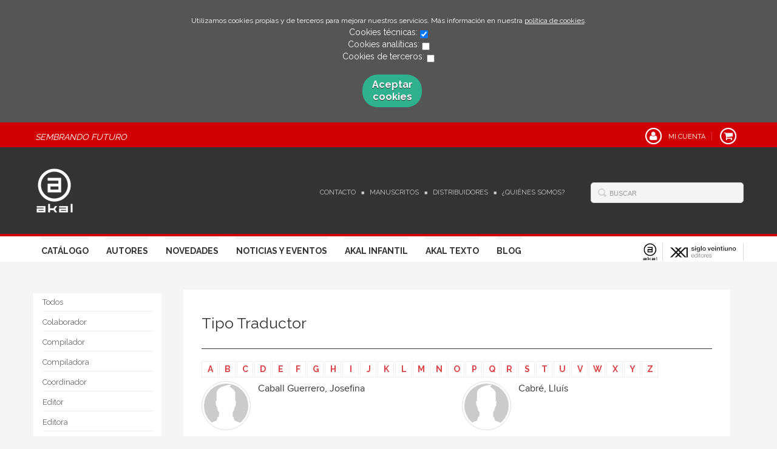

--- FILE ---
content_type: text/html; charset=utf-8
request_url: https://www.akal.com/autores/traductor_27/?letra=C
body_size: 5178
content:
<!DOCTYPE html>
<html lang="es">
<head>
<meta charset="UTF-8">
<meta name="viewport" content="width=device-width, initial-scale=1.0">
<link rel="icon" href="/media/akal/images/favicon-v02.ico">
<link rel="next" href="/autores/traductor_27/?letra=C&amp;p=2">
<link rel="alternate" hreflang="es" href="https://www.akal.com/autores/"/>
<link rel="canonical" href="/autores/">
<link rel="stylesheet" href="/static/lib/css/bootstrap.css">
<link rel="stylesheet" href="/static/lib/css/jquery.sidr.dark.css">
<link rel="stylesheet" href="/static/font-awesome/css/font-awesome.css">
<link rel="stylesheet" href="/static/plugins/lightbox/css/lightbox.css">
<link rel="stylesheet" href="/static/web/css/fonts.css">
<link rel="stylesheet" href="/static/web/css/main.css">
<link rel="stylesheet" href="/static/web/css/main-responsive.css">
<link rel="stylesheet" href="/media/akal/styles/imprint.css">
<link href='https://fonts.googleapis.com/css?family=Cardo|PT+Serif|Muli|Bree+Serif|Open+Sans|Bevan|Pontano+Sans|Playfair+Display|Patua+One' rel='stylesheet' type='text/css'>
<title>Autores – Akal</title>
<script>function getCookie(name){var dc=document.cookie;var prefix=name+"=";var begin=dc.indexOf("; "+prefix);if(begin==-1){begin=dc.indexOf(prefix);if(begin!=0)return null;}else{begin+=2;var end=document.cookie.indexOf(";",begin);if(end==-1){end=dc.length;}}
return decodeURI(dc.substring(begin+prefix.length,end));}
function loadGA(){var google_id='G-BEN6S3RBJP';var deferred=$.Deferred();if((parseInt(getCookie("ALLOW_ANALYTICS"))===1)&&google_id){(function(i,s,o,g,r,a,m){i['GoogleAnalyticsObject']=r;i[r]=i[r]||function(){(i[r].q=i[r].q||[]).push(arguments)},i[r].l=1*new Date();a=s.createElement(o),m=s.getElementsByTagName(o)[0];a.async=1;a.src=g;m.parentNode.insertBefore(a,m)})(window,document,'script','//www.google-analytics.com/analytics.js','ga');ga('create',google_id,'auto');ga('require','ec');ga('require','displayfeatures');ga('send','pageview');}
return deferred.promise;}
function loadAnalyticsCookies(){if(parseInt(getCookie("ALLOW_ANALYTICS"))===1){loadGA();}}
function loadAllowedCookies(){loadAnalyticsCookies();}
function setOffAdvise(){var doc=document;doc.cookie="COOKIES_ADVISE=1;;path=/";var cookies_msg=document.getElementById('cookie-message'),analytics_check=document.getElementById('allow_analytics'),others_check=document.getElementById('allow_others');cookies_msg.style.transition="all 2s ease-in-out";cookies_msg.style.height="0px";if(analytics_check!=null&&analytics_check.checked){var doc=document;doc.cookie="ALLOW_ANALYTICS=1;;path=/";}
if(others_check!=null&&others_check.checked){var doc=document;doc.cookie="ALLOW_OTHERS=1;;path=/";}
loadAllowedCookies();}</script>
<script>window.onload=function(){updated=false;if(!$)$=jQuery;if(getCookie("COOKIES_ADVISE")!=1){$(document).ready(function(){var doc=document,win=window,cookielaw_msg=$("#cookie-message"),cookielaw_btn=$("#cookielaw_btn");cookielaw_msg.show();$(document).on('click','#cookielaw_btn',function(){setOffAdvise()});});}else{loadAllowedCookies();}};</script>
</head>
<body>
<div class="page-wrapper">
<div id="cookie-message" style="display:none">
<p>Utilizamos cookies propias y de terceros para mejorar nuestros servicios. Más información en nuestra <a href="/p/politica-de-cookies/" class="cookie-message">política de cookies</a>.
</p>
Cookies técnicas:
<input type="checkbox" name="allow_tecnical" id="allow_tecnical" checked readonly onClick="return false"><br>
Cookies analíticas:
<input type="checkbox" name="allow_analytics" id="allow_analytics"><br>
Cookies de terceros:
<input type="checkbox" name="allow_others" id="allow_others"><br><br>
<a href="javascript:;" id="cookielaw_btn" class="message-close" data-provide="close" data-dst="#cookie-message"> Aceptar cookies</a><br>
</div>
<header>
<div class="header-top hidden-phone">
<div class="container">
<h2 class="slogan">Sembrando Futuro</h2>
<ul class="header-top-nav pull-right">
<li>
<a href="/login/">
<span class="fa-stack fa-lg">
<i class="fa fa-user fa-stack-1x"></i>
<i class="fa fa-circle-thin fa-stack-2x"></i>
</span>
<span>Mi cuenta</span>
</a>
</li>
<li class="cart">
<a href="/cesta/">
<span class="fa-stack fa-lg">
<i class="fa fa-shopping-cart fa-stack-1x"></i>
<i class="fa fa-circle-thin fa-stack-2x"></i>
</span>
</a>
</li>
</ul>
</div>
</div>
<div class="header-middle">
<div class="container">
<div class="row-fluid">
<div class="span6">
<button id="simple-menu" href="#sidr" class="navtoggle btn_header visible-phone">
<span class="menu-bar"></span>
<span class="menu-bar"></span>
<span class="menu-bar"></span>
<span class="menu-bar-text">Menú</span>
</button>
<h1 class="logo">
<a href="/" title="Ir a la página principal">
<img src="/media/akal/images/thumbs/es_es-logo_akal_negativo-62x75.png" alt="Akal">
</a>
</h1>
</div>
<div class="span6 hidden-phone">
<div class="header-middle-right">
<div class="form-search-wrapper pull-right">
<form class="form-search" action="/search/" id="searchform" method="get">
<input type="text" id="q" name="q" value="" placeholder="Buscar">
</form>
</div>
<ul class="services-menu pull-right">
<li><a href="/contacto/" target=_blank>Contacto</a></li>
<li><a href="/p/manuscritos/">Manuscritos</a></li>
<li><a href="/distribuidores/">Distribuidores</a></li>
<li><a href="/p/quienes-somos/">¿Quiénes somos?</a></li>
</ul>
</div>
</div>
</div>
</div>
</div>
<div class="header-bottom hidden-phone">
<div class="container">
<div class="row-fluid">
<div class="span9">
<div class="subnav main-menu pull-right">
<ul class="nav nav-pills">
<li><a href="/catalogo/">Catálogo</a></li>
<li><a href="/autores/">Autores</a></li>
<li><a href="/p/novedades-ediciones-akal-2026/">Novedades</a></li>
<li><a href="/actualidad/">Noticias y Eventos</a></li>
<li><a href="/p/akal-infantil_8/">Akal Infantil</a></li>
<li><a href="/p/akal-libros-de-texto/">Akal Texto</a></li>
<li><a href="http://www.nocierreslosojos.com/" target=_blank>Blog</a></li>
</ul>
</div> </div>
<div class="span3 header-logos">
<ul class="pull-right">
<li>
<a href="https://www.akal.com/" data-toggle="tooltip" data-placement="top" title="Akal" data-original-title="Akal">
<img src="/media/akal/images/thumbs/logo_akal_positivo-24x29.png" alt="Akal"/>
</a>
</li>
<li>
<a href="https://www.sigloxxieditores.com" data-toggle="tooltip" data-placement="top" title="Siglo XXI" data-original-title="Siglo XXI">
<img src="/media/sigloxxi/images/thumbs/favicon_siglo_xxi-116x29.png" alt="Siglo XXI"/>
</a>
</li>
</ul>
</div>
</div>
</div>
</div>
</header>
<section class="container page-content">
<div class="row-fluid">
<div class="row-fluid">
<div class="span2 secondary-nav">
<a id="more-links-toggle" class="visible-phone">Autores – Akal</a>
<ul class="nav nav-list">
<li><a href="/autores/">Todos</a></li>
<li><a href="/autores/colaborador_30/">Colaborador</a></li>
<li><a href="/autores/compilador_31/">Compilador</a></li>
<li><a href="/autores/compiladora_116/">Compiladora</a></li>
<li><a href="/autores/coordinador_28/">Coordinador</a></li>
<li><a href="/autores/editor_29/">Editor</a></li>
<li><a href="/autores/editora_114/">Editora</a></li>
<li><a href="/autores/escritor_25/">Escritor</a></li>
<li><a href="/autores/escritora_110/">Escritora</a></li>
<li><a href="/autores/ilustrador_26/">Ilustrador</a></li>
<li><a href="/autores/prologuista_32/">Prologuista</a></li>
<li><a href="/autores/traductor_27/">Traductor</a></li>
<li><a href="/autores/traductora_112/">Traductora</a></li>
</ul>
</div>
<div class="span10">
<section class="author-list">
<h1>Tipo Traductor</h1>
<ul class="authors-menu">
<li><a href="/autores/traductor_27/?letra=A">A</a></li>
<li><a href="/autores/traductor_27/?letra=B">B</a></li>
<li><a href="/autores/traductor_27/?letra=C">C</a></li>
<li><a href="/autores/traductor_27/?letra=D">D</a></li>
<li><a href="/autores/traductor_27/?letra=E">E</a></li>
<li><a href="/autores/traductor_27/?letra=F">F</a></li>
<li><a href="/autores/traductor_27/?letra=G">G</a></li>
<li><a href="/autores/traductor_27/?letra=H">H</a></li>
<li><a href="/autores/traductor_27/?letra=I">I</a></li>
<li><a href="/autores/traductor_27/?letra=J">J</a></li>
<li><a href="/autores/traductor_27/?letra=K">K</a></li>
<li><a href="/autores/traductor_27/?letra=L">L</a></li>
<li><a href="/autores/traductor_27/?letra=M">M</a></li>
<li><a href="/autores/traductor_27/?letra=N">N</a></li>
<li><a href="/autores/traductor_27/?letra=O">O</a></li>
<li><a href="/autores/traductor_27/?letra=P">P</a></li>
<li><a href="/autores/traductor_27/?letra=Q">Q</a></li>
<li><a href="/autores/traductor_27/?letra=R">R</a></li>
<li><a href="/autores/traductor_27/?letra=S">S</a></li>
<li><a href="/autores/traductor_27/?letra=T">T</a></li>
<li><a href="/autores/traductor_27/?letra=U">U</a></li>
<li><a href="/autores/traductor_27/?letra=V">V</a></li>
<li><a href="/autores/traductor_27/?letra=W">W</a></li>
<li><a href="/autores/traductor_27/?letra=X">X</a></li>
<li><a href="/autores/traductor_27/?letra=Y">Y</a></li>
<li><a href="/autores/traductor_27/?letra=Z">Z</a></li>
</ul>
<ul class="authors top-list row-fluid two-cols">
<li class="author">
<a href="/autor/josefina-caball-guerrero/">
<img class="author-face" src="/media/akal/images/thumbs/author-default-73x73.jpg" alt="Josefina Caball Guerrero" title="Josefina Caball Guerrero">
</a>
<h4 class="author-name"><a href="/autor/josefina-caball-guerrero/">Caball Guerrero, Josefina</a></h4>
</li>
<li class="author">
<a href="/autor/lluis-cabre/">
<img class="author-face" src="/media/akal/images/thumbs/author-default-73x73.jpg" alt="Lluís Cabré" title="Lluís Cabré">
</a>
<h4 class="author-name"><a href="/autor/lluis-cabre/">Cabré, Lluís</a></h4>
</li>
<li class="author">
<a href="/autor/pilar-caceres/">
<img class="author-face" src="/media/akal/images/thumbs/author-default-73x73.jpg" alt="Pilar Cáceres" title="Pilar Cáceres">
</a>
<h4 class="author-name"><a href="/autor/pilar-caceres/">Cáceres, Pilar</a></h4>
</li>
<li class="author">
<a href="/autor/ana-maria-cadarso-gomez/">
<img class="author-face" src="/media/akal/images/thumbs/author-default-73x73.jpg" alt="Ana María Cadarso Gómez" title="Ana María Cadarso Gómez">
</a>
<h4 class="author-name"><a href="/autor/ana-maria-cadarso-gomez/">Cadarso Gómez, Ana María</a></h4>
</li>
<li class="author">
<a href="/autor/jorge-cagiao-y-conde/">
<img class="author-face" src="/media/akal/images/thumbs/author-default-73x73.jpg" alt="Jorge Cagiao y Conde" title="Jorge Cagiao y Conde">
</a>
<h4 class="author-name"><a href="/autor/jorge-cagiao-y-conde/">Cagiao y Conde, Jorge</a></h4>
</li>
<li class="author">
<a href="/autor/fundacion-caja-madrid/">
<img class="author-face" src="/media/akal/images/thumbs/author-default-73x73.jpg" alt="Fundación Caja Madrid" title="Fundación Caja Madrid">
</a>
<h4 class="author-name"><a href="/autor/fundacion-caja-madrid/">Caja Madrid, Fundación</a></h4>
</li>
<li class="author">
<a href="/autor/juan-calatrava-escobar/">
<img class="author-face" src="/media/akal/images/thumbs/author-default-73x73.jpg" alt="Juan Calatrava Escobar" title="Juan Calatrava Escobar">
</a>
<h4 class="author-name"><a href="/autor/juan-calatrava-escobar/">Calatrava Escobar, Juan</a></h4>
</li>
<li class="author">
<a href="/autor/aurora-calvo/">
<img class="author-face" src="/media/akal/images/thumbs/author-default-73x73.jpg" alt="Aurora Calvo" title="Aurora Calvo">
</a>
<h4 class="author-name"><a href="/autor/aurora-calvo/">Calvo, Aurora</a></h4>
</li>
<li class="author">
<a href="/autor/vicente-calvo-fernandez/">
<img class="author-face" src="/media/akal/images/thumbs/author-default-73x73.jpg" alt="Vicente Calvo Fernández" title="Vicente Calvo Fernández">
</a>
<h4 class="author-name"><a href="/autor/vicente-calvo-fernandez/">Calvo Fernández, Vicente</a></h4>
</li>
<li class="author">
<a href="/autor/maria-luisa-de-la-camara-garcia-1/">
<img class="author-face" src="/media/akal/images/thumbs/author-default-73x73.jpg" alt="María Luisa de la Camara García" title="María Luisa de la Camara García">
</a>
<h4 class="author-name"><a href="/autor/maria-luisa-de-la-camara-garcia-1/">Camara García, María Luisa de la</a></h4>
</li>
<li class="author">
<a href="/autor/sergio-camara-izquierdo/">
<img class="author-face" src="/media/akal/images/thumbs/author-default-73x73.jpg" alt="Sergio Cámara Izquierdo" title="Sergio Cámara Izquierdo">
</a>
<h4 class="author-name"><a href="/autor/sergio-camara-izquierdo/">Cámara Izquierdo, Sergio</a></h4>
</li>
<li class="author">
<a href="/autor/elisa-campaci/">
<img class="author-face" src="/media/akal/images/thumbs/author-default-73x73.jpg" alt="Elisa Campaci" title="Elisa Campaci">
</a>
<h4 class="author-name"><a href="/autor/elisa-campaci/">Campaci, Elisa</a></h4>
</li>
<li class="author">
<a href="/autor/nicolas-campos-plaza-1/">
<img class="author-face" src="/media/akal/images/thumbs/author-default-73x73.jpg" alt="Nicolás Campos Plaza" title="Nicolás Campos Plaza">
</a>
<h4 class="author-name"><a href="/autor/nicolas-campos-plaza-1/">Campos Plaza, Nicolás</a></h4>
</li>
<li class="author">
<a href="/autor/angeles-campos-romero/">
<img class="author-face" src="/media/akal/images/thumbs/author-default-73x73.jpg" alt="Ángeles Campos Romero" title="Ángeles Campos Romero">
</a>
<h4 class="author-name"><a href="/autor/angeles-campos-romero/">Campos Romero, Ángeles</a></h4>
</li>
<li class="author">
<a href="/autor/roberto-caner-liese/">
<img class="author-face" src="/media/akal/images/thumbs/author-default-73x73.jpg" alt="Roberto Caner Liese" title="Roberto Caner Liese">
</a>
<h4 class="author-name"><a href="/autor/roberto-caner-liese/">Caner Liese, Roberto</a></h4>
</li>
<li class="author">
<a href="/autor/german-cano-cuenca/">
<img class="author-face" src="/media/akal/images/thumbs/author-default-73x73.jpg" alt="German Cano Cuenca" title="German Cano Cuenca">
</a>
<h4 class="author-name"><a href="/autor/german-cano-cuenca/">Cano Cuenca, German</a></h4>
</li>
<li class="author">
<a href="/autor/jesus-cantera-ortiz-de-urbina-1/">
<img class="author-face" src="/media/akal/images/thumbs/author-default-73x73.jpg" alt="Jesús Cantera Ortiz de Urbina" title="Jesús Cantera Ortiz de Urbina">
</a>
<h4 class="author-name"><a href="/autor/jesus-cantera-ortiz-de-urbina-1/">Cantera Ortiz de Urbina, Jesús</a></h4>
</li>
<li class="author">
<a href="/autor/jose-ramon-del-canto-nieto/">
<img class="author-face" src="/media/akal/images/thumbs/author-default-73x73.jpg" alt="José Ramón del Canto Nieto" title="José Ramón del Canto Nieto">
</a>
<h4 class="author-name"><a href="/autor/jose-ramon-del-canto-nieto/">Canto Nieto, José Ramón del</a></h4>
</li>
<li class="author">
<a href="/autor/rafael-canete-fuillerat/">
<img class="author-face" src="/media/akal/images/thumbs/author-default-73x73.jpg" alt="Rafael Cañete Fuillerat" title="Rafael Cañete Fuillerat">
</a>
<h4 class="author-name"><a href="/autor/rafael-canete-fuillerat/">Cañete Fuillerat, Rafael</a></h4>
</li>
<li class="author">
<a href="/autor/francisco-manuel-carballo-rodriguez/">
<img class="author-face" src="/media/akal/images/thumbs/author-default-73x73.jpg" alt="Francisco Manuel Carballo Rodríguez" title="Francisco Manuel Carballo Rodríguez">
</a>
<h4 class="author-name"><a href="/autor/francisco-manuel-carballo-rodriguez/">Carballo Rodríguez, Francisco Manuel</a></h4>
</li>
<li class="author">
<a href="/autor/concha-cardenoso-saenz-de-miera/">
<img class="author-face" src="/media/akal/images/thumbs/author-143381-73x73.jpg" alt="Concha Cardeñoso Sáenz de Miera" title="Concha Cardeñoso Sáenz de Miera">
</a>
<h4 class="author-name"><a href="/autor/concha-cardenoso-saenz-de-miera/">Cardeñoso Sáenz de Miera, Concha</a></h4>
<p class="author-date">
León, 1956 </p>
<div class="author-bio"><p>Nacida en León, 8 de diciembre de 1956, es  traductora literaria.Titulada en Filología Anglogermánica por la Universitat Autònoma de Barcelo...</p></div>
</li>
<li class="author">
<a href="/autor/josefina-careaga-rivelles/">
<img class="author-face" src="/media/akal/images/thumbs/author-default-73x73.jpg" alt="Josefina Careaga Rivelles" title="Josefina Careaga Rivelles">
</a>
<h4 class="author-name"><a href="/autor/josefina-careaga-rivelles/">Careaga Rivelles, Josefina</a></h4>
</li>
<li class="author">
<a href="/autor/vicente-carmona-1/">
<img class="author-face" src="/media/akal/images/thumbs/author-default-73x73.jpg" alt="Vicente Carmona" title="Vicente Carmona">
</a>
<h4 class="author-name"><a href="/autor/vicente-carmona-1/">Carmona, Vicente</a></h4>
</li>
<li class="author">
<a href="/autor/gloria-carnevali-de-hawthorm/">
<img class="author-face" src="/media/akal/images/thumbs/author-default-73x73.jpg" alt="Gloria Carnevali de Hawthorm" title="Gloria Carnevali de Hawthorm">
</a>
<h4 class="author-name"><a href="/autor/gloria-carnevali-de-hawthorm/">Carnevali de Hawthorm, Gloria</a></h4>
</li>
</ul>
<nav class="pagination">
<ul class="pagination">
<li class="active"><span rel="current">1</span></li>
<li><a href="/autores/traductor_27/?letra=C&amp;p=2">2</a></li>
<li><a href="/autores/traductor_27/?letra=C&amp;p=3">3</a></li>
<li><a href="/autores/traductor_27/?letra=C&amp;p=4">4</a></li>
<li><a rel="next" href="/autores/traductor_27/?letra=C&amp;p=2">»</a></li>
</ul>
</nav>
</section>
</div>
</div>
</div>
</section>
<section class="footer-top hidden-phone">
<div class="container">
<ul class="row-fluid footer-blocks">
<li class="span3 hidden-phone">
<h5>Dirección</h5>
<div itemtype="https://schema.org/PostalAddress" itemscope="" class="address" id="editorial-address">
<p itemprop="addressLocality">Sector Foresta nº 1</p>
<span itemprop="postalCode">28760</span>
<span itemprop="addressLocality">Tres Cantos</span>
<p itemprop="addressCountry">España</p>
</div>
</li>
<li class="span3 hidden-phone">
<h5>Contacta con nosotros</h5>
<ul>
<li><i class="fa fa-envelope"></i><a href="mailto:atencion.cliente@akal.com">atencion.cliente@akal.com</a></li>
<li><i class="fa fa-phone"></i>918 061 996</li>
</ul>
</li>
<li class="span3">
<ul class="navtoggle legal-links">
<li><a href="/p/aviso-legal/">Aviso legal</a></li>
<li><a href="/p/politica-de-cookies/">Política de cookies</a></li>
<li><a href="/p/politica-de-privacidad/">Política de privacidad</a></li>
<li><a href="/p/y-pese-a-todo-grandes-ideas-grandes-historias-grandes-lecturas_4/">Ebooks</a></li>
<li><a href="/p/akal-infantil_8/" target=_blank>AKAL INFANTIL</a></li>
</ul>
</li>
<li class="span3">
<h5>Síguenos</h5>
<div class="social-networks hidden-phone">
<ul>
<li><a target="_blank" href="https://twitter.com/akaleditor?lang=es" class="twitter-link"><i class="fa fa-twitter"></i></a></li>
<li><a target="_blank" href="https://es-es.facebook.com/EdicionesAkal/" class="facebook-link"><i class="fa fa-facebook"></i></a></li>
<li><a target="_blank" href="https://www.youtube.com/user/EdicionesAkal" class="youtube-link"><i class="fa fa-youtube-play"></i></a></li>
</ul>
</div>
</li>
</ul>
</div>
</section>
<footer>
<div class="container">
<div class="row">
<p class="footer-info">&copy; Copyright 2026, Akal<br/>
<ul class="bottom-banners one-cols row-fluid">
<li>
<img class="banner" src="/media/akal/images/thumbs/pie_web_2025-502x90.jpg" alt="FEDER">
</li>
</ul>
</p>
</div>
</div>
</footer>
<div id="sidr">
<div id="sidr-search">
<form action="/search/" method="get">
<input type="text" name="q" value="" placeholder="Buscar">
</form>
</div>
<ul class="navtoggle">
<li><a href="/catalogo/">Catálogo</a></li>
<li><a href="/autores/">Autores</a></li>
<li><a href="/p/novedades-ediciones-akal-2026/">Novedades</a></li>
<li><a href="/actualidad/">Noticias y Eventos</a></li>
<li><a href="/p/akal-infantil_8/">Akal Infantil</a></li>
<li><a href="/p/akal-libros-de-texto/">Akal Texto</a></li>
<li><a href="http://www.nocierreslosojos.com/" target=_blank>Blog</a></li>
</ul>
<ul class="navtoggle navtoggle-user">
<li><a href="/login/"><i class="fa fa-user"></i>Iniciar sesión</a></li>
<li><a href="/cesta/"><i class="fa fa-shopping-cart"></i>Carrito</a></li>
</ul>
<ul class="navtoggle navtoggle-locale">
<li class="selected"><i class="fa fa-globe"></i> Español</li>
</ul>
</div> </div>
<script src="/static/lib/js/jquery-1.9.1.js" type="text/javascript"></script>
<script src="/static/lib/js/bootstrap.min.js" type="text/javascript"></script>
<script src="/static/lib/js/jquery.sidr.min.js" type="text/javascript"></script>
<script src="/static/lib/js/selectivizr-min.js" type="text/javascript"></script>
<script src="/static/lib/js/jquery.slides.min.js" type="text/javascript"></script>
<script src="/static/lib/js/bootbox.min.js" type="text/javascript"></script>
<script src="/static/plugins/lightbox/js/lightbox.js"></script>
<script src="/static/web/js/layout.js" type="text/javascript"></script>
<script type="text/javascript">$(document).ready(function(){$('[data-toggle="tooltip"]').tooltip();});</script>
</body>
</html>
